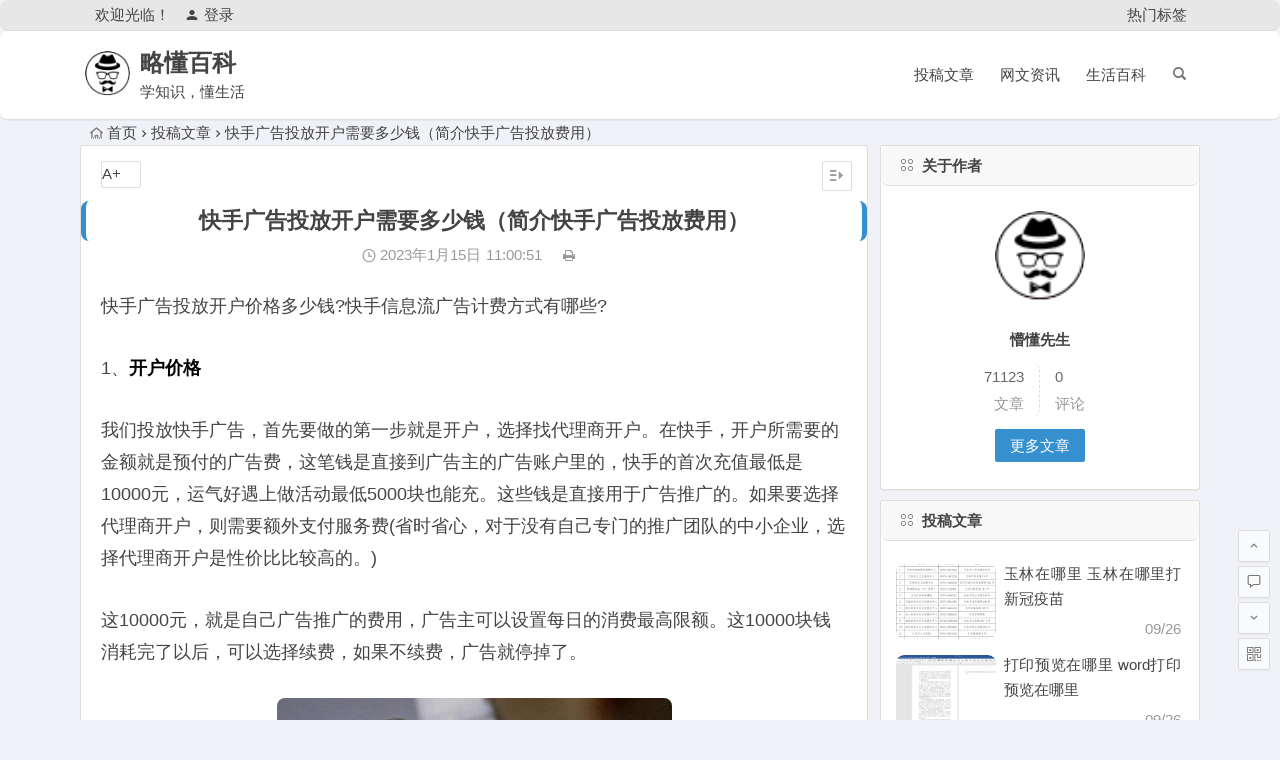

--- FILE ---
content_type: text/html; charset=UTF-8
request_url: http://wswcn.cn/85716.html
body_size: 10130
content:
<!DOCTYPE html>
<html lang="zh-CN">
<head>
<meta charset="UTF-8">
<meta name="viewport" content="width=device-width, initial-scale=1.0, minimum-scale=1.0, maximum-scale=1.0, user-scalable=no">
<meta http-equiv="Cache-Control" content="no-transform" />
<meta http-equiv="Cache-Control" content="no-siteapp" />
<title>快手广告投放开户需要多少钱（简介快手广告投放费用） - 略懂百科</title>
<meta name="description" content="快手广告投放开户价格多少钱?快手信息流广告计费方式有哪些?" />
<meta name="keywords" content="" />
<link rel="shortcut icon" href="http://wswcn.cn/wp-content/uploads/2022/07/logo-s.png">
<link rel="apple-touch-icon" sizes="114x114" href="" />
<link rel='canonical' href="http://wswcn.cn/85716.html" />
<link rel="pingback" href="http://wswcn.cn/xmlrpc.php">
<!--[if lt IE 9]>
<script src="http://wswcn.cn/wp-content/themes/begin/js/html5.js"></script>
<script src="http://wswcn.cn/wp-content/themes/begin/js/css3-mediaqueries.js"></script>
<![endif]-->
<meta name='robots' content='max-image-preview:large' />
<link rel='stylesheet' id='begin-style-css'  href='http://wswcn.cn/wp-content/themes/begin/style.css?ver=LTS' type='text/css' media='all' />
<link rel='stylesheet' id='fonts-css'  href='http://wswcn.cn/wp-content/themes/begin/css/fonts/fonts.css?ver=24/11/2017' type='text/css' media='all' />
<link rel='stylesheet' id='highlight-css'  href='http://wswcn.cn/wp-content/themes/begin/css/highlight.css?ver=24/11/2017' type='text/css' media='all' />
<script type='text/javascript' src='http://wswcn.cn/wp-content/themes/begin/js/jquery.min.js?ver=1.10.1' id='jquery-js'></script>
<link rel="canonical" href="http://wswcn.cn/85716.html" />
<style>/*隐藏手机端页脚小工具*/
.footer-widget .widget:hover{box-shadow:none;}#colophon,#colophon span,#colophon a{color:#777 !important;}@media screen and (max-width:620px){#footer-widget-box{display:none;}.links-box{display:none;}}

/*标签美化*/
.tagcloud{  
padding:14px 0 14px 12px;  
}  
.tagcloud a{  
float:left;  
margin:3px;  
line-height:26px;  
text-align:center;  
border:1px solid #ddd;  
border-radius:2px;  
padding-top:0;  
padding-right:5px;  
padding-bottom:0;  
padding-left:5px;  
overflow:hidden;  
display:block;  
width:92px;  
height:28px;  
}  
.tagcloud a{  
color:#fff;  
}


/** 自定义菜单文字扫光开始 **/
.mytips  {
	background-image: -webkit-linear-gradient(left, #444, #ff4400 25%, #444 50%, #ff4400 75%, #444);
	-webkit-text-fill-color: transparent;
	-webkit-background-clip: text;
	-webkit-background-size: 200% 100%;
	-webkit-animation: masked-animation 0.5s infinite linear;
}
 
.main-nav .down-menu a:hover .mytips {
	-webkit-text-fill-color: #fff;
}
 
@-webkit-keyframes masked-animation {
	0% {
		background-position: 0 0;
	}
 
	100% {
		background-position: -100% 0;
	}
}
/** 菜单文字扫光结束 **/

/*文章图片居中*/
.entry-content img {
    display: flex;
    margin: 0 auto;
}</style><link rel="icon" href="http://wswcn.cn/wp-content/uploads/2025/03/logo-s.png" sizes="32x32" />
<link rel="icon" href="http://wswcn.cn/wp-content/uploads/2025/03/logo-s.png" sizes="192x192" />
<link rel="apple-touch-icon" href="http://wswcn.cn/wp-content/uploads/2025/03/logo-s.png" />
<meta name="msapplication-TileImage" content="http://wswcn.cn/wp-content/uploads/2025/03/logo-s.png" />
<script>
var _hmt = _hmt || [];
(function() {
  var hm = document.createElement("script");
  hm.src = "https://hm.baidu.com/hm.js?dcce7034de7638af723fba958aa41e00";
  var s = document.getElementsByTagName("script")[0]; 
  s.parentNode.insertBefore(hm, s);
})();
</script>
</head>
<body class="post-template-default single single-post postid-85716 single-format-standard">
<div id="page" class="hfeed site">
	<header id="masthead" class="site-header">
		<div id="header-main" class="header-main">
			<nav id="top-header">
			<div class="top-nav">
									<div id="user-profile">
					<div class="user-login">欢迎光临！</div>
			
						<div class="nav-set">
			 	<div class="nav-login">
			 					<a href="#login" class="flatbtn" id="login-main" ><i class="be be-timerauto"></i>登录</a>
								</div>
			</div>
					<div class="clear"></div>
</div>				
				<div class="menu-%e4%b8%bb%e8%a6%81%e8%8f%9c%e5%8d%95-container"><ul id="menu-%e4%b8%bb%e8%a6%81%e8%8f%9c%e5%8d%95" class="top-menu"><li id="menu-item-114689" class="menu-item menu-item-type-custom menu-item-object-custom menu-item-114689"><a href="https://wswcn.cn/hot-tags">热门标签</a></li>
</ul></div>			</div>
		</nav><!-- #top-header -->

		<div id="menu-box">
			<div id="top-menu">
				<span class="nav-search"></span>
															<span class="mobile-login"><a href="#login" id="login-mobile" ><i class="be be-timerauto"></i></a></span>
																	<div class="logo-site">
																						<span class="logo-small"><img src="http://wswcn.cn/wp-content/uploads/2022/07/logo-s.png" /></span>							<p class="site-title"><a href="http://wswcn.cn/" title="略懂百科" rel="home">略懂百科</a></p>
							<p class="site-description">学知识，懂生活</p>
																</div><!-- .logo-site -->

				<div id="site-nav-wrap">
					<div id="sidr-close"><a href="#sidr-close" class="toggle-sidr-close">×</a></div>
					<div id="sidr-menu"><div class="toggle-sidr-menu">MENU</a></div></div>
					<nav id="site-nav" class="main-nav">
																		<a href="#sidr-main" id="navigation-toggle" class="bars"><i class="be be-menu"></i></a>
																	<div class="menu-%e9%a1%b6%e9%83%a8%e8%8f%9c%e5%8d%95-container"><ul id="menu-%e9%a1%b6%e9%83%a8%e8%8f%9c%e5%8d%95" class="down-menu nav-menu"><li id="menu-item-114673" class="menu-item menu-item-type-taxonomy menu-item-object-category current-post-ancestor current-menu-parent current-post-parent menu-item-114673"><a href="http://wswcn.cn/post/">投稿文章</a></li>
<li id="menu-item-114674" class="menu-item menu-item-type-taxonomy menu-item-object-category menu-item-114674"><a href="http://wswcn.cn/new/">网文资讯</a></li>
<li id="menu-item-114675" class="menu-item menu-item-type-taxonomy menu-item-object-category menu-item-114675"><a href="http://wswcn.cn/kepu/">生活百科</a></li>
</ul></div>					</nav><!-- #site-nav -->
				</div><!-- #site-nav-wrap -->
				<div class="clear"></div>
			</div><!-- #top-menu -->
		</div><!-- #menu-box -->
	</div><!-- #menu-box -->
</header><!-- #masthead -->
<div id="search-main">
	
	
	
		<div class="clear"></div>
</div>		<nav class="breadcrumb">
		<a class="crumbs" href="http://wswcn.cn/"><i class="be be-home"></i>首页</a><i class="be be-arrowright"></i><a href="http://wswcn.cn/post/" rel="category tag">投稿文章</a><i class="be be-arrowright"></i>快手广告投放开户需要多少钱（简介快手广告投放费用）					</nav>
		
	
	<div id="content" class="site-content">
	<div id="primary" class="content-area">
		<main id="main" class="site-main" role="main">

			
				<article id="post-85716" class="post-85716 post type-post status-publish format-standard hentry category-post vww">
		<header class="entry-header">
														<h1 class="entry-title">快手广告投放开户需要多少钱（简介快手广告投放费用）</h1>										</header><!-- .entry-header -->

	<div class="entry-content">
		
			<div class="begin-single-meta"><span class="my-date"><i class="be be-schedule"></i> 2023年1月15日<i class="i-time">11:00:51</i></span><span class="comment"><span><span class="screen-reader-text">快手广告投放开户需要多少钱（简介快手广告投放费用）</span>已关闭评论</span></span><span class="print"><a href="javascript:printme()" target="_self" title="打印"><i class="be be-print"></i></a></span><span class="s-hide"><a href="#"><span class="off-side"></span></a></span></div>
			<div class="single-content">
				
				
				<p><!-- wp:paragraph --></p>
<p><p style="font-size: 18px; line-height: 32px; text-align: left; margin-bottom: 30px;">快手广告投放开户价格多少钱?快手信息流广告计费方式有哪些?</p>
<p style="font-size: 18px; line-height: 32px; text-align: left; margin-bottom: 30px;">1、<strong style="color: black;">开户价格</strong></p>
<p style="font-size: 18px; line-height: 32px; text-align: left; margin-bottom: 30px;">我们投放快手广告，首先要做的第一步就是开户，选择找代理商开户。在快手，开户所需要的金额就是预付的广告费，这笔钱是直接到广告主的广告账户里的，快手的首次充值最低是10000元，运气好遇上做活动最低5000块也能充。这些钱是直接用于广告推广的。如果要选择代理商开户，则需要额外支付服务费(省时省心，对于没有自己专门的推广团队的中小企业，选择代理商开户是性价比比较高的。)</p>
<p style="font-size: 18px; line-height: 32px; text-align: left; margin-bottom: 30px;">这10000元，就是自己广告推广的费用，广告主可以设置每日的消费最高限额。这10000块钱消耗完了以后，可以选择续费，如果不续费，广告就停掉了。</p>
<p><!-- wp:image {"id":88802} --></p>
<figure class="wp-block-image size-full"><img width="395" height="290" class="wp-image-88802" src="http://wswcn.cn/wp-content/uploads/2023/01/9488d0c4b2a76a76b3950e3c78a91f41.png" alt="快手广告投放开户需要多少钱（简介快手广告投放费用）"></figure>
<p>	<!-- /wp:image --></p>
<p style="font-size: 18px; line-height: 32px; text-align: left; margin-bottom: 30px;">2、<strong style="color: black;">计费方式</strong></p>
<p style="font-size: 18px; line-height: 32px; text-align: left; margin-bottom: 30px;">讲完了快手的开户价格，我们接下来继续来了解，快手广告的付费方式。快手信息流广告主要的计费方式有CPC、CPM和OCPC三种：</p>
<p style="font-size: 18px; line-height: 32px; text-align: left; margin-bottom: 30px;">CPM千次展现计费，它指的是在广告投放的过程中，听到或者看到这一广告的每一人平均分担多少广告成本，由于数额比较小，所以需要乘上1000在快手中，根据广告位及时间段等的不同，收费是不同的。最低标准是安卓端:15元起，IOS端:20元起。</p>
<p style="font-size: 18px; line-height: 32px; text-align: left; margin-bottom: 30px;">CPC点击计费，广告的展现是免费的，只有当用户点击了您的广告，平台才会扣费。快手的信息流广告在安卓端一个点击低至0.1元，IOS端是0.2元一个点击。</p>
<p style="font-size: 18px; line-height: 32px; text-align: left; margin-bottom: 30px;">OCPC优化点击付费，OCPC和CPC一样，都是按照点击付费的，但是相较于CPC，OCPC采用更科学的转化率预估机制，通过大数据筛选，提高广告的点击率和转化率，让每一次展现都有更大的机率被点击，每一次点击都有更大的机率进行转化。OCPC的收费也要远远高于CPC，OCPC的一个点击大概在5到10元。</p>
</p>
<p><!-- /wp:paragraph --></p>
			</div>

						
									
						
				
									<div class="clear"></div>
<div id="social">
	<div class="social-main">
		<span class="like">
			<a href="javascript:;" data-action="ding" data-id="85716" title="点赞" class="dingzan"><i class="be be-thumbs-up-o"></i>赞 <i class="count">
				0</i>
			</a>
		</span>
		<div class="shang-p">
			<div class="shang-empty"><span></span></div>
							<span class="tipso_style" id="tip-p" data-tipso='
					<span id="shang">
						<span class="shang-main">
							<h4><i class="be be-favorite" aria-hidden="true"></i> 您可以选择一种方式赞助本站</h4>															<span class="shang-img">
									<img src="https://tva4.sinaimg.cn/mw690/0086QeOHly1h46fidyjmpj3044044mx1.jpg" alt="alipay"/>
									<h4>支付宝扫一扫赞助</h4>								</span>
							
															<span class="shang-img">
									<img src="https://tva4.sinaimg.cn/mw690/0086QeOHly1h46fidyjmpj3044044mx1.jpg" alt="weixin"/>
									<h4>微信钱包扫描赞助</h4>								</span>
														<span class="clear"></span>
						</span>
					</span>'>
					<span class="shang-s"><a title="赞助本站">赏</a></span>
				</span>
					</div>
		<div class="share-sd">
			<span class="share-s"><a href="javascript:void(0)" id="share-s" title="分享"><i class="be be-share"></i>分享</a></span>
			<div id="share">
	<ul class="bdsharebuttonbox">
		<li><a title="更多" class="bds_more be be-addbox" data-cmd="more" onclick="return false;" href="#"></a></li>
		<li><a title="分享到QQ空间" class="be be-qzone" data-cmd="qzone" onclick="return false;" href="#"></a></li>
		<li><a title="分享到新浪微博" class="be be-stsina" data-cmd="tsina" onclick="return false;" href="#"></a></li>
		<li><a title="分享到腾讯微博" class="be be-tqq" data-cmd="tqq" onclick="return false;" href="#"></a></li>
		<li><a title="分享到人人网" class="be be-renren" data-cmd="renren" onclick="return false;" href="#"></a></li>
		<li><a title="分享到微信" class="be be-weixin" data-cmd="weixin" onclick="return false;" href="#"></a></li>
	</ul>
</div>		</div>
		<div class="clear"></div>
	</div>
</div>				
				
			<footer class="single-footer">
				<ul id="fontsize"><li>A+</li></ul><div class="single-cat-tag"><div class="single-cat">所属分类：<a href="http://wswcn.cn/post/" rel="category tag">投稿文章</a></div></div>			</footer><!-- .entry-footer -->

				<div class="clear"></div>
	</div><!-- .entry-content -->

	</article><!-- #post -->

<div class="single-tag"></div>
									<div class="authorbio wow fadeInUp" data-wow-delay="0.3s">
	<img alt='懵懂先生' src='http://wswcn.cn/wp-content/uploads/2025/03/huafeng1103_avatar.png' class='avatar avatar-64 photo' height='64' width='64' />
	<ul class="spostinfo">
		<li>
								<li><strong>版权声明：</strong>本站原创文章，于2023年1月15日<i class="i-time">11:00:51</i>，由 <b><a href="http://wswcn.cn/author/huafeng1103/" title="文章作者 懵懂先生" rel="author">懵懂先生</a></b> 发表，共 699 字。</li>
		<li class="reprinted"><strong>转载请注明：</strong><a href="http://wswcn.cn/85716.html" rel="bookmark" title="本文固定链接 http://wswcn.cn/85716.html">快手广告投放开户需要多少钱（简介快手广告投放费用） - 略懂百科</a></li>
			</ul>
	<div class="clear"></div>
</div>
				
				
				
				<div id="single-widget">
	<div class="wow fadeInUp" data-wow-delay="0.3s">
		<aside id="related_post-4" class="widget related_post wow fadeInUp" data-wow-delay="0.3s"><h3 class="widget-title"><span class="s-icon"></span>相关文章</h3>
<div id="related_post_widget">

	<ul>
				<li>
							<i class="be be-arrowright"></i><a href="http://wswcn.cn/114662.html" rel="bookmark">保险报销需要什么手续（保险公司理赔被保）</a>					</li>
				<li>
							<i class="be be-arrowright"></i><a href="http://wswcn.cn/114661.html" rel="bookmark">什么是摄影（高三学摄影后悔死了）</a>					</li>
				<li>
							<i class="be be-arrowright"></i><a href="http://wswcn.cn/114660.html" rel="bookmark">插入超链接（ppt超链接直接进入网页）</a>					</li>
				<li>
							<i class="be be-arrowright"></i><a href="http://wswcn.cn/114659.html" rel="bookmark">好文: 北站坐车金堂多少钱</a>					</li>
				<li>
							<i class="be be-arrowright"></i><a href="http://wswcn.cn/114658.html" rel="bookmark">蛋黄月饼的做法及配方（怎样做蛋黄月饼）</a>					</li>
			</ul>
</div>

<div class="clear"></div></aside><aside id="random_post-4" class="widget random_post wow fadeInUp" data-wow-delay="0.3s"><h3 class="widget-title"><span class="s-icon"></span>随机文章</h3>
<div id="random_post_widget">

	<ul>
				<li>
							<i class="be be-arrowright"></i><a href="http://wswcn.cn/99646.html" rel="bookmark">什么牌子护肤品好(十大排名护肤品有哪些)</a>					</li>
				<li>
							<i class="be be-arrowright"></i><a href="http://wswcn.cn/76238.html" rel="bookmark">2022寒衣节在外地怎么给故去的亲人烧寒衣</a>					</li>
				<li>
							<i class="be be-arrowright"></i><a href="http://wswcn.cn/53162.html" rel="bookmark">微信的文件保存在哪里 华为手机微信的文件保存在哪里</a>					</li>
				<li>
							<i class="be be-arrowright"></i><a href="http://wswcn.cn/56726.html" rel="bookmark">双规是什么意思 双规在网络上什么意思</a>					</li>
				<li>
							<i class="be be-arrowright"></i><a href="http://wswcn.cn/96297.html" rel="bookmark">thinkpad怎么买便宜 - thinkpad在哪儿买</a>					</li>
					</ul>
</div>

<div class="clear"></div></aside>	</div>
	<div class="clear"></div>
</div>

				<div class="wow fadeInUp" data-wow-delay="0.3s">
				</div>

				<nav class="nav-single wow fadeInUp" data-wow-delay="0.3s">
					<a href="http://wswcn.cn/85715.html" rel="prev"><span class="meta-nav"><span class="post-nav"><i class="be be-arrowleft"></i> 上一篇</span><br/>好文：读书的三种境界是什么 读书的三种境界是哪些</span></a><a href="http://wswcn.cn/85717.html" rel="next"><span class="meta-nav"><span class="post-nav">下一篇 <i class="be be-arrowright"></i></span><br/>好文：快手广告投放开户需要多少钱（简介快手广告投放费用）</span></a>					<div class="clear"></div>
				</nav>

				
	<nav class="navigation post-navigation" aria-label="文章">
		<h2 class="screen-reader-text">文章导航</h2>
		<div class="nav-links"><div class="nav-previous"><a href="http://wswcn.cn/85715.html" rel="prev"><span class="meta-nav-r" aria-hidden="true"><i class="be be-arrowleft"></i></span></a></div><div class="nav-next"><a href="http://wswcn.cn/85717.html" rel="next"><span class="meta-nav-l" aria-hidden="true"><i class="be be-arrowright"></i></span></a></div></div>
	</nav>
				
			
		</main><!-- .site-main -->
	</div><!-- .content-area -->

<div id="sidebar" class="widget-area all-sidebar">

	
	
			<aside id="about_author-2" class="widget about_author wow fadeInUp" data-wow-delay="0.3s"><h3 class="widget-title"><span class="title-i"><span class="title-i-t"></span><span class="title-i-b"></span><span class="title-i-b"></span><span class="title-i-t"></span></span>关于作者</h3>
<div id="about_author_widget">
	<div class="author-meta-box">
				<div class="author-meta">
			<div class="author-avatar"><img alt='懵懂先生' src='http://wswcn.cn/wp-content/uploads/2025/03/huafeng1103_avatar.png' class='avatar avatar-96 photo' height='96' width='96' /><div class="clear"></div></div>
			<h4 class="author-the">懵懂先生</h4>
			<div class="clear"></div>
		</div>
		<div class="clear"></div>
		<div class="author-th">
			<div class="author-description"></div>
			<div class="author-n author-nickname"><span>71123</span><br />文章</div>
			<div class="author-n"><span>0</span><br />评论</div>
			<div class="clear"></div>
			<div class="author-m"><a href="http://wswcn.cn/author/huafeng1103/">更多文章</a></div>
			<div class="clear"></div>
		</div>
	<div class="clear"></div>
	</div>
</div>

<div class="clear"></div></aside><aside id="same_post-2" class="widget same_post wow fadeInUp" data-wow-delay="0.3s"><h3 class="widget-title"><span class="title-i"><span class="title-i-t"></span><span class="title-i-b"></span><span class="title-i-b"></span><span class="title-i-t"></span></span>投稿文章</h3>
<div class="new_cat">
	<ul>
											<li class="cat-title">
												<span class="thumbnail">
						<a href="http://wswcn.cn/52272.html"><img src="http://wswcn.cn/wp-content/themes/begin/timthumb.php?src=http://wswcn.cn/wp-content/uploads/2022/09/a9534b6add8c1e69f51dea19aebd9974.png&w=280&h=210&a=&zc=1" alt="玉林在哪里 玉林在哪里打新冠疫苗" /></a>					</span>
					<span class="new-title"><a href="http://wswcn.cn/52272.html" rel="bookmark">玉林在哪里 玉林在哪里打新冠疫苗</a></span>
					<span class="date">09/26</span>
												</li>
									<li class="cat-title">
												<span class="thumbnail">
						<a href="http://wswcn.cn/52273.html"><img src="http://wswcn.cn/wp-content/themes/begin/timthumb.php?src=http://wswcn.cn/wp-content/uploads/2022/09/f6ddedb3bc5b3bd2857441bf11f8f6cb.png&w=280&h=210&a=&zc=1" alt="打印预览在哪里 word打印预览在哪里" /></a>					</span>
					<span class="new-title"><a href="http://wswcn.cn/52273.html" rel="bookmark">打印预览在哪里 word打印预览在哪里</a></span>
					<span class="date">09/26</span>
												</li>
									<li class="cat-title">
												<span class="thumbnail">
						<a href="http://wswcn.cn/52274.html"><img src="http://wswcn.cn/wp-content/themes/begin/img/random/1.jpg" alt="宜昌是哪里 宜昌是哪里的车牌号" /></a>					</span>
					<span class="new-title"><a href="http://wswcn.cn/52274.html" rel="bookmark">宜昌是哪里 宜昌是哪里的车牌号</a></span>
					<span class="date">09/26</span>
												</li>
									<li class="cat-title">
												<span class="thumbnail">
						<a href="http://wswcn.cn/52275.html"><img src="http://wswcn.cn/wp-content/themes/begin/img/random/3.jpg" alt="扬州哪里的 扬州哪里的包子最正宗的吃的人最多" /></a>					</span>
					<span class="new-title"><a href="http://wswcn.cn/52275.html" rel="bookmark">扬州哪里的 扬州哪里的包子最正宗的吃的人最多</a></span>
					<span class="date">09/26</span>
												</li>
									<li class="cat-title">
												<span class="thumbnail">
						<a href="http://wswcn.cn/52276.html"><img src="http://wswcn.cn/wp-content/themes/begin/img/random/3.jpg" alt="学舞蹈哪里好 学舞蹈哪家比较好" /></a>					</span>
					<span class="new-title"><a href="http://wswcn.cn/52276.html" rel="bookmark">学舞蹈哪里好 学舞蹈哪家比较好</a></span>
					<span class="date">09/26</span>
												</li>
								</ul>
	<div class="clear"></div>
</div>

<div class="clear"></div></aside><aside id="cx_tag_cloud-5" class="widget cx_tag_cloud wow fadeInUp" data-wow-delay="0.3s"><h3 class="widget-title"><span class="title-i"><span class="title-i-t"></span><span class="title-i-b"></span><span class="title-i-b"></span><span class="title-i-t"></span></span>热门标签</h3>	<div class="tagcloud">
	<a href="http://wswcn.cn/tag/%e6%b1%bd%e8%bd%a6/" class="tag-cloud-link tag-link-20 tag-link-position-1" style="font-size: 14px;">汽车</a>
<a href="http://wswcn.cn/tag/%e5%ae%b6%e5%b1%85%e7%94%9f%e6%b4%bb/" class="tag-cloud-link tag-link-43 tag-link-position-2" style="font-size: 14px;">家居生活</a>
<a href="http://wswcn.cn/tag/%e5%86%9b%e6%83%85%e6%97%b6%e4%ba%8b/" class="tag-cloud-link tag-link-26 tag-link-position-3" style="font-size: 14px;">军情时事</a>
<a href="http://wswcn.cn/tag/begin%e4%b8%bb%e9%a2%98/" class="tag-cloud-link tag-link-13 tag-link-position-4" style="font-size: 14px;">begin主题</a>
<a href="http://wswcn.cn/tag/%e7%ab%9e%e6%8a%80%e6%b8%b8%e6%88%8f/" class="tag-cloud-link tag-link-33 tag-link-position-5" style="font-size: 14px;">竞技游戏</a>
<a href="http://wswcn.cn/tag/%e5%a5%a5%e8%bf%aa/" class="tag-cloud-link tag-link-22 tag-link-position-6" style="font-size: 14px;">奥迪</a>
<a href="http://wswcn.cn/tag/article-information/" class="tag-cloud-link tag-link-12 tag-link-position-7" style="font-size: 14px;">网文资讯</a>
<a href="http://wswcn.cn/tag/%e6%96%87%e7%ab%a0%e6%bc%94%e7%a4%ba/" class="tag-cloud-link tag-link-42 tag-link-position-8" style="font-size: 14px;">文章演示</a>
<a href="http://wswcn.cn/tag/%e6%89%8b%e6%9c%ba/" class="tag-cloud-link tag-link-39 tag-link-position-9" style="font-size: 14px;">手机</a>
<a href="http://wswcn.cn/tag/%e6%b1%bd%e8%bd%a6%e9%a2%91%e9%81%93/" class="tag-cloud-link tag-link-23 tag-link-position-10" style="font-size: 14px;">汽车频道</a>
<a href="http://wswcn.cn/tag/%e6%91%84%e5%bd%b1/" class="tag-cloud-link tag-link-25 tag-link-position-11" style="font-size: 14px;">摄影</a>
<a href="http://wswcn.cn/tag/%e5%bd%b1%e8%a7%86%e6%98%8e%e6%98%9f/" class="tag-cloud-link tag-link-34 tag-link-position-12" style="font-size: 14px;">影视明星</a>
<a href="http://wswcn.cn/tag/%e6%91%84%e5%bd%b1%e9%83%a8%e8%90%bd/" class="tag-cloud-link tag-link-24 tag-link-position-13" style="font-size: 14px;">摄影部落</a>
<a href="http://wswcn.cn/tag/%e7%83%ad%e9%97%a8%e5%bd%b1%e8%a7%86/" class="tag-cloud-link tag-link-30 tag-link-position-14" style="font-size: 14px;">热门影视</a>
<a href="http://wswcn.cn/tag/%e6%95%b0%e7%a0%81%e7%a1%ac%e4%bb%b6/" class="tag-cloud-link tag-link-38 tag-link-position-15" style="font-size: 14px;">数码硬件</a>	<div class="clear"></div>

	</div>

<div class="clear"></div></aside>	
	</div>

<div class="clear"></div>	</div><!-- .site-content -->
	<div class="clear"></div>
					<div id="footer-widget-box" class="site-footer">
	<div class="footer-widget">
		<aside id="nav_menu-7" class="widget widget_nav_menu wow fadeInUp" data-wow-delay="0.3s"><h3 class="widget-title"><span class="s-icon"></span>推荐栏目</h3><div class="menu-%e6%8e%a8%e8%8d%90%e6%a0%8f%e7%9b%ae-container"><ul id="menu-%e6%8e%a8%e8%8d%90%e6%a0%8f%e7%9b%ae" class="menu"><li id="menu-item-8541" class="menu-item menu-item-type-taxonomy menu-item-object-category menu-item-8541"><a href="http://wswcn.cn/photo/">摄影部落</a></li>
<li id="menu-item-8542" class="menu-item menu-item-type-taxonomy menu-item-object-category menu-item-8542"><a href="http://wswcn.cn/new/">网文资讯</a></li>
<li id="menu-item-8545" class="menu-item menu-item-type-taxonomy menu-item-object-category menu-item-8545"><a href="http://wswcn.cn/kepu/">生活百科</a></li>
<li id="menu-item-8551" class="menu-item menu-item-type-post_type menu-item-object-page menu-item-8551"><a href="http://wswcn.cn/cat-cover">分类封面</a></li>
<li id="menu-item-8553" class="menu-item menu-item-type-post_type menu-item-object-page menu-item-8553"><a href="http://wswcn.cn/blog">浏览博客</a></li>
<li id="menu-item-10983" class="menu-item menu-item-type-post_type menu-item-object-page menu-item-10983"><a href="http://wswcn.cn/my-favorites">我收藏夹</a></li>
</ul></div><div class="clear"></div></aside><aside id="php_text-4" class="widget php_text wow fadeInUp" data-wow-delay="0.3s"><h3 class="widget-title"><span class="s-icon"></span>关注我们</h3><div class="textwidget widget-text">    <ul class="about-me-img clearfix">
    	<li>
    		<img src="http://wswcn.cn/image/ewm.jpg" alt="Begin主题常见问题" alt="我的微信">
    		<p>我的微信</p>
    	</li>
     
    	<li>
    		<img src="http://wswcn.cn/image/ewm.jpg" alt="Begin主题常见问题" alt="微信公众号">
    		<p>微信公众号</p>
    	</li>
     
    	<li>
    		<a href="https://weibo.com/5596820771/" target="_blank">
    		<img src="http://wswcn.cn/image/ewm.jpg" alt="Begin主题常见问题" alt="官方微博">
    		<p>官方微博</p>
    		</a>
    	</li>
    </ul>
     
    <style type="text/css">
    .about-me-img li {
    	float: left;
    	padding: 5px;
    	width: 33.333333333333333333% !important;
    }
    .about-me-img p {
    	text-align: center;
    }
    </style></div><div class="clear"></div></aside><aside id="php_text-5" class="widget php_text wow fadeInUp" data-wow-delay="0.3s"><h3 class="widget-title"><span class="s-icon"></span>关于本站</h3><div class="textwidget widget-text">略懂百科，学知识，懂生活。分享日常生活，工作经验，健康生活，游戏娱乐，社会职场等问答知识，提供快捷的生活资讯，一起成长。</div><div class="clear"></div></aside>		<div class="clear"></div>
	</div>
</div>
	<footer id="colophon" class="site-footer" role="contentinfo">
		<div class="site-info">
			<p style="text-align: center;">Copyright ©  略懂百科  版权所有</p>
<p style="text-align: center;"><a href="https://beian.miit.gov.cn/" target="_blank" rel="nofollow noopener">鄂ICP备2021019579号</a></p>			<span class="add-info">
											</span>
		</div><!-- .site-info -->
	</footer><!-- .site-footer -->
<div id="login">
	
	<div id="login-tab" class="login-tab-product fadeInDown animated">
	    <h2 class="login-tab-hd">
			<span class="login-tab-hd-con"><a href="javascript:">登录</a></span>
							<span class="login-tab-hd-con"><a href="javascript:">注册</a></span>
						<span class="login-tab-hd-con"><a href="javascript:">找回密码</a></span>	    </h2>
	
		<div class="login-tab-bd login-dom-display">
			<div class="login-tab-bd-con login-current">
				<div id="tab1_login" class="tab_content_login">
					<form method="post" action="http://wswcn.cn/wp-login.php" class="wp-user-form">
						<div class="username">
							<label for="user_login">用户名</label>
							<input type="text" name="log" value="" size="20" id="user_login" tabindex="11" />
						</div>
						<div class="password">
							<label for="user_pass">密码</label>
							<input type="password" name="pwd" value="" size="20" id="user_pass" tabindex="12" />
						</div>
						<div class="login-form"></div>
						<div class="login_fields">
							<div class="rememberme">
								<label for="rememberme">
									<input type="checkbox" name="rememberme" value="forever" checked="checked" id="rememberme" tabindex="13" />记住我的登录信息								</label>
							</div>
							<input type="submit" name="user-submit" value="登录" tabindex="14" class="user-submit" />
							<input type="hidden" name="redirect_to" value="/85716.html" />
							<input type="hidden" name="user-cookie" value="1" />
						</div>
					</form>
				</div>
			</div>

											<div class="login-tab-bd-con">
					<div id="tab2_login" class="tab_content_login">
						<form method="post" action="http://wswcn.cn/wp-login.php?action=register" class="wp-user-form">
							<div class="username">
								<label for="user_login">用户名</label>
								<input type="text" name="user_login" value="" size="20" id="user_login" tabindex="101" />
							</div>
							<div class="password">
								<label for="user_email">电子邮件地址</label>
								<input type="text" name="user_email" value="" size="25" id="user_email" tabindex="102" />
							</div>
							<div class="login_fields">
																<input type="submit" name="user-submit" value="注册" class="user-submit" tabindex="103" />
																<input type="hidden" name="redirect_to" value="/85716.html?register=true" />
								<input type="hidden" name="user-cookie" value="1" />
							</div>
						</form>
					</div>
				</div>
							
						<div class="login-tab-bd-con">
				<div id="tab3_login" class="tab_content_login">
					<p class="message">输入用户名或电子邮箱地址，您会收到一封新密码链接的电子邮件。</p>
					<form method="post" action="http://wswcn.cn/wp-login.php?action=lostpassword" class="wp-user-form">
						<div class="username">
							<label for="user_login" class="hide">用户名或电子邮件地址</label>
							<input type="text" name="user_login" value="" size="20" id="user_login" tabindex="1001" />
						</div>
						<div class="login_fields">
							<div class="login-form"></div>
							<input type="submit" name="user-submit" value="获取新密码" class="user-submit" tabindex="1002" />
														<input type="hidden" name="redirect_to" value="/85716.html?reset=true" />
							<input type="hidden" name="user-cookie" value="1" />
						</div>
					</form>
				</div>
			</div>
			
		</div>
	</div>

	</div><ul id="scroll">
	<li class="log log-no"><a class="log-button" title="文章目录"><i class="be be-menu"></i></a><div class="log-prompt"><div class="log-arrow">文章目录</div></div></li>
	<li><a class="scroll-home" href="http://wswcn.cn/" title="首页" rel="home"><i class="be be-home"></i></a></li>	<li><a class="scroll-h" title="返回顶部"><i class="be be-arrowup"></i></a></li>
	<li><a class="scroll-c" title="评论"><i class="be be-speechbubble"></i></a></li>	<li><a class="scroll-b" title="转到底部"><i class="be be-arrowdown"></i></a></li>
					<li class="qr-site"><a href="javascript:void(0)" class="qr" title="本页二维码"><i class="be be-qr-code"></i><span class="qr-img"><span id="output"><img class="alignnone" src="https://wswcn.cn/wp-content/themes/beginlts/img/favicon.png" alt="icon"/></span><span class="arrow arrow-z"><i class="be be-playarrow"></i></span><span class="arrow arrow-y"><i class="be be-playarrow"></i></span></span></a></li>
		<script type="text/javascript">$(document).ready(function(){if(!+[1,]){present="table";} else {present="canvas";}$('#output').qrcode({render:present,text:window.location.href,width:"150",height:"150"});});</script>
	</ul></div><!-- .site -->
<script type="text/javascript" src="http://wswcn.cn/wp-content/themes/begin/js/jquery-ui.min.js"></script>
<script type="text/javascript" src="http://wswcn.cn/wp-content/themes/begin/js/qaptcha.jquery.js"></script>
<script type="text/javascript">var QaptchaJqueryPage="http://wswcn.cn/wp-content/themes/begin/inc/qaptcha.jquery.php"</script>
<script type="text/javascript">$(document).ready(function(){$('.qaptcha').QapTcha();});</script>
<script type='text/javascript' src='http://wswcn.cn/wp-content/themes/begin/js/slides.js?ver=24/11/2017' id='slides-js'></script>
<script type='text/javascript' src='http://wswcn.cn/wp-content/themes/begin/js/jquery.qrcode.min.js?ver=24/11/2017' id='jquery.qrcode.min-js'></script>
<script type='text/javascript' src='http://wswcn.cn/wp-content/themes/begin/js/sticky.js?ver=1.6.0' id='sticky-js'></script>
<script type='text/javascript' src='http://wswcn.cn/wp-content/themes/begin/js/selectordie.js?ver=24/11/2017' id='selectordie-js'></script>
<script type='text/javascript' src='http://wswcn.cn/wp-content/themes/begin/js/jquery-ias.js?ver=2.2.1' id='jquery-ias-js'></script>
<script type='text/javascript' src='http://wswcn.cn/wp-content/themes/begin/js/jquery.lazyload.js?ver=24/11/2017' id='lazyload-js'></script>
<script type='text/javascript' src='http://wswcn.cn/wp-content/themes/begin/js/tipso.js?ver=1.0.1' id='tipso-js'></script>
<script type='text/javascript' id='script-js-extra'>
/* <![CDATA[ */
var wpl_ajax_url = "http:\/\/wswcn.cn\/wp-admin\/admin-ajax.php";
/* ]]> */
</script>
<script type='text/javascript' src='http://wswcn.cn/wp-content/themes/begin/js/script.js?ver=24/11/2017' id='script-js'></script>
<script type='text/javascript' src='http://wswcn.cn/wp-content/themes/begin/js/flexisel.js?ver=24/11/2017' id='flexisel-js'></script>
<script type='text/javascript' src='http://wswcn.cn/wp-content/themes/begin/js/fancybox.js?ver=24/11/2017' id='fancybox-js'></script>
<script type='text/javascript' src='http://wswcn.cn/wp-content/themes/begin/js/comments-ajax-qt.js?ver=24/11/2017' id='comments-ajax-qt-js'></script>
<script type='text/javascript' src='http://wswcn.cn/wp-content/themes/begin/js/superfish.js?ver=24/11/2017' id='superfish-js'></script>
<script type='text/javascript' src='http://wswcn.cn/wp-content/themes/begin/js/carousel.min.js?ver=24/11/2017' id='carousel-js'></script>
<script type='text/javascript' src='http://wswcn.cn/wp-content/themes/begin/js/bd-share.js?ver=24/11/2017' id='bd_share-js'></script>
<script type="text/javascript">var ias=$.ias({container:"#comments",item:".comment-list",pagination:".scroll-links",next:".scroll-links .nav-previous a",});ias.extension(new IASTriggerExtension({text:'<i class="be be-circledown"></i>更多',offset: 0,}));ias.extension(new IASSpinnerExtension());ias.extension(new IASNoneLeftExtension({text:'已是最后',}));ias.on('rendered',function(items){$("img").lazyload({effect: "fadeIn",failure_limit: 10});});</script>

<!-- 标签美化 -->
<script type="text/javascript">box_width = $("#cx_tag_cloud-5").width();  
len = $(".tagcloud a").length - 1;  
$(".tagcloud a").each(function(i) {  
    var let = new Array('3366FF', '31ac76', 'ea4563', '31a6a0', '8e7daa', '4fad7b', 'f99f13', 'f85200', '666666');  
    var random1 = Math.floor(Math.random() * 9) + 0;  
    var num = Math.floor(Math.random() * 6 + 9);  
    $(this).attr('style', 'background:#' + let[random1] + '');  
    if ($(this).next().length > 0) {  
        last = $(this).next().position().left  
    }  
});</script>


</body>
</html>
<!-- Dynamic page generated in 0.855 seconds. -->
<!-- Cached page generated by WP-Super-Cache on 2025-12-30 04:58:39 -->

<!-- Compression = gzip -->